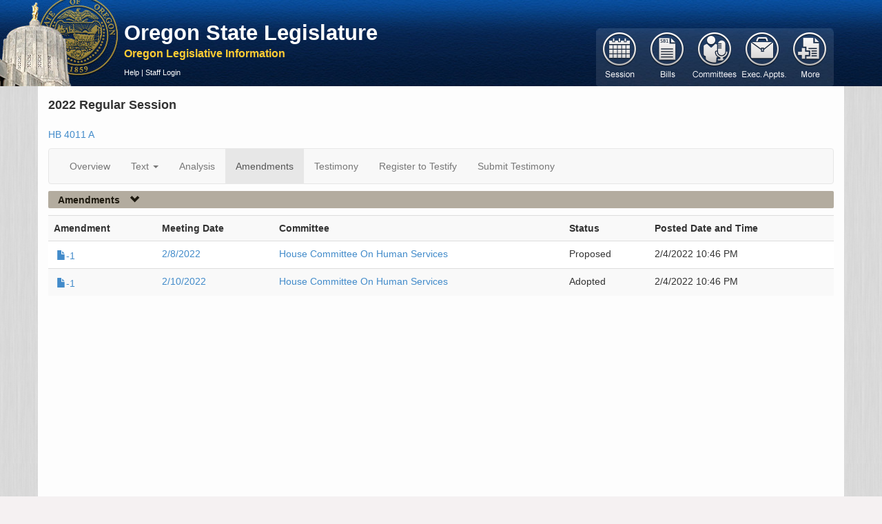

--- FILE ---
content_type: application/javascript
request_url: https://olis.oregonlegislature.gov/liz/Scripts/Shared/_Layout.js
body_size: 4016
content:
/*
   Important: This File depends on CSharpConstants from _Layout.cshtml
*/

window.onresize = function () {
   var navbar = $('#navbar');
   var centerContent = $('#center-content');
   var widthWithMargin = centerContent.outerWidth(true);
   var width = centerContent.outerWidth();

   // calc margin right: width+margin - width = margin / 2 (assuming the margin is the same on both sides)
   // then take the absolute value and round down to the nearest pixel
   var marginRight = Math.floor(Math.abs((widthWithMargin - width) / 2), 0);

   navbar.css('right', marginRight);
};

window.onload = window.onresize;

function openWindow(url) {
   // caution, spaces in the options parameter may break things especially when embedding a "javascript: something();" call for an attribute
   window.open(url, '_blank', 'width=800,height=600,menubar=0,location=0,toolbar=0,scrollbars=yes,resizable=yes', true);
}

var lastaction = '';
/* LIZ global JavaScript code */
/* True Global Variables*/
/* accounting for poor functionality of bootstrap popovers i* devices */
var isIOS = (navigator.userAgent.match(/(iPad|iPhone|iPod)/g) ? true : false);

var LizGlobals = {
   collapseOpenClass: 'glyphicon-chevron-down',
   collapseClosedClass: 'glyphicon-chevron-right',
   enableTooltips: !Modernizr.mq('(max-width: 799px)') && !isIOS,
   IsMobile: Modernizr.mq('(max-width: 799px)'),
   collapseElementSelector: '.collapse:not(.collapseAll):not([id*=-mobile-collapse]):not(#mobile-nav-brand)',
   mobileNavCollapseSelector: '#navigation-mobile .collapse'
};

function mainNavClick(o) {

   if ($('#navigation-flyout').css('display') === 'none') {
      var t = $(o.target).closest('.button-group');
      var action = t.data('action');
      if (action && lastaction !== action) {
         $('#navigation-flyout').empty();
         lastaction = action;
         flyout('show', function () {
            blockNav();
            $.ajax({
               url: action,
               async: false,
               cache: false,
               success: function (data) {
                  $('#navigation-flyout').html(data);
               },
               complete: function () {
                  unblockNav();
               }
            });
         });
      } else if (action) {
         flyout('show', function () {
            // set the input focus when re-displaying
            $($('li.active a').data('target')).find('form input:first').focus();
         });
      }
      // set focus to the first input field of any form we just opened
      //$('form input').first().focus();
   } else {
      flyout('hide');
   }
}

// show the flyout and optionally execute a routine once shown
function flyout(command, callback) {
   var navflyout = $('#navigation-flyout');
   if (command === 'show') {
      var wrapper = $('.main-nav-wrapper');
      var btnarea = wrapper.find('.pull-right');
      var btnpos = btnarea.position();
      navflyout.css({
         position: 'absolute',
         top: btnpos.top + btnarea.outerHeight(true),
         left: btnpos.left,
         width: btnarea.outerWidth(),
         // height logic as needed
      });
      navflyout.show(0, callback);
   } else {
      navflyout.hide();
   }
}

// block the Navigation flyout from any UI
function blockNav() {
   $('#navigation-flyout').block({ message: ' ' });
}

function unblockNav() {
   $('#navigation-flyout').unblock();
}

function showHideSavedCollapses() {
   $('a[data-collapse-state=Open]').each(function () {
      var collapseElement = $($(this).attr('href'));

      if (!collapseElement.hasClass('in')) {
         collapseElement.collapse('show'); // this triggers the data-load-action
      }
   });

   $('a[data-collapse-state=Closed]').each(function () {
      var collapseElement = $($(this).attr('href'));

      if (collapseElement.hasClass('in')) {
         collapseElement.collapse('hide'); // this triggers the data-load-action
      }
   });
}

$(document).ready(function () {
   // remove blockUI's default css
   $.blockUI.defaults.css = {};

   $('.button-group').click(mainNavClick);

   $(LizGlobals.collapseElementSelector).on('shown.bs.collapse', CollapseToggleEventHandler);
   $(LizGlobals.collapseElementSelector).on('hidden.bs.collapse', CollapseToggleEventHandler);
   $(LizGlobals.mobileNavCollapseSelector).on('shown.bs.collapse', CollapseToggleEventHandler);
   $(LizGlobals.mobileNavCollapseSelector).on('hidden.bs.collapse', CollapseToggleEventHandler);

   $('[data-load-action]').on('show.bs.collapse', function (event) {
      var loadedDiv = $(event.target);

      //this event could be fired by the parent elemtn of a '[data-load-action]' element
      if (loadedDiv.data('load-action')) {
         loadData(loadedDiv); //Todo: use legUtils version of this function instead
      }
   });

   TriggerAutoLoads();
   // find all the links with a collapse state of open (determined from session scope) and expand them
   showHideSavedCollapses();
   turnOnDataTables();
   ApplyToolTips();
});

function TriggerAutoLoads(context) {

   if (context === undefined) {
      context = $(document);
   }

   context.find('[data-auto-load=true]').each(function () {
      var elementToLoad = $(this);
      loadData(elementToLoad);
   });
}

// stash the flyout on loss of focus on anything outside of our div or the button area
$('body').mousedown(function (e) {
   if ($('#navigation-flyout').is(':visible')) {
      // if we aren't in our flyout, close it
      var hide = !($(e.target).closest('#navigation-flyout').length || $(e.target).closest('.typeahead').length);
      // if we are on our buttons, hide if we are selecting another button that what is active
      if ($(e.target).closest('.button-group').length)
         hide = $(e.target).closest('.button-group').data('action') !== lastaction;
      if (hide)
         flyout('hide');
   }
});

// used for later attatching events 
function attachSponsorSearch() {

   $('#searchFilter').typeahead({
      source: getSponsorsList,
      items: 8,
      minLength: 1
   });

   $('input[name=searchOption]').on('change', function (event) {
      getSponsorResults();
   });

   $('#sponsor-top ' + LizGlobals.collapseElementSelector).on('show.bs.collapse', function (event) {
      var contentDiv = $(event.delegateTarget);
      contentDiv.loadData();
      ToggleCollapseIcon(event.delegateTarget);
      event.stopPropagation();
   });

   $('#sponsor-top ' + LizGlobals.collapseElementSelector).on('hide.bs.collapse', function (event) {
      ToggleCollapseIcon(event.delegateTarget);
      event.stopPropagation();
   });

   function getSponsorsList() {
      var sponsorList;
      var url = $('input[name=searchOption]:checked').data('filter-source');

      $.ajax({
         url: url,
         async: false,
         type: 'post',
         dataType: 'json',
         success: function (data) {
            sponsorList = data;
         }
      });

      return sponsorList;
   }

   function billSponsorSearch(o) {
      var form = $(o);
      var data = form.serialize();
      blockNav();
      $.ajax({
         url: o.action,
         async: true,
         type: o.method,
         data: data,
         success: function (data) {
            $('#billSponsorSearchResults').empty().html(data);
            setupNavigationCollapsibleElements('#billSponsorSearchResults');
         },
         complete: function () {
            unblockNav();
            $('form#frmBillSponsorSearch input:first').focus();
         }
      });
   }

   $(function () {
      // user presses enter or hits the "Bill Info" button
      $('form#frmBillSponsorSearch').submit(function () {
         billSponsorSearch(this);
         return false;
      });

      $('#clearSearch-Sponsor').click(function () {
         $('form#frmBillSponsorSearch input:first').focus();
         $('form#frmBillSponsorSearch .search-query').val('');
         $('form#frmBillSponsorSearch :submit').click();
         return false;
      });
      //set focus to first input
      $('form#frmBillSponsorSearch input:first').focus();

      setupNavigationCollapsibleElements('#sponsor-top');
      getSponsorResults();
   });
}

// jquerySelector is representing the top list of a nested list
function setupNavigationCollapsibleElements(jquerySelector) {
   $(jquerySelector + LizGlobals.collapseElementSelector).on('shown.bs.collapse', CollapseToggleEventHandler);
   $(jquerySelector + LizGlobals.collapseElementSelector).on('hidden.bs.collapse', CollapseToggleEventHandler);
   $(jquerySelector).find('[data-load-action]').on('show.bs.collapse', function (event) {
      var loadable = $(this);
      loadable.loadData();
      loadable.on('legUtil.DataLoaded', function () {
         ApplyToolTips();
         // debugger;
         TriggerAutoLoads(loadable);
         setupNavigationCollapsibleElements('#' + loadable[0].id);
      });
      ToggleCollapseIcon(event.target);
   });
}

function getSponsorResults() {
   $.ajax({
      url: CSharpConstants.sponsorSearch, // defined in the layout for global access
      type: 'get',
      data: {
         'searchFilter': $('#searchFilter').val(),
         'searchOption': $('input[name=searchOption]:checked').val()
      },
      dataType: 'html',
      success: function (data, textStatus, jqXHR) {
         $('#billSponsorSearchResults').empty().html(data);
         setupNavigationCollapsibleElements('#billSponsorSearchResults');
         ;
      }
   });
};

function ApplyToolTips(elements) {
   var options = {
      placement: 'right',
      container: 'body'
   };

   if (LizGlobals.enableTooltips) {
      if (elements !== undefined && elements !== null) {
         elements.tooltip(options);
      } else {
         $('[title]').tooltip(options);
      }
   }
}

function SaveCollapseState(id, collapseState) {
   $.ajax({
      type: 'get',
      cache: false,
      url: CSharpConstants.collapseStateSave,
      data: { 'id': id, 'collapseState': collapseState }
   });
}

function CollapseToggleEventHandler(event) {
   ToggleCollapseIcon(event.target);
   event.stopPropagation();
}

function ToggleCollapseIcon(element) {
   // store a jquery object for the collapse element
   var collapse = $(element);

   // find the collapser header link associated with the collapse
   var linkTrigger = $('a[href=#' + collapse[0].id + ']');

   // find a link that doesn't use href, but toggles a collapse
   if (linkTrigger[0] === undefined) {
      linkTrigger = $('a[data-target=#' + collapse[0].id + ']');
   }

   var ignoreChildren = linkTrigger.data('ignore-children');

   if (collapse.children().length > 0 || ignoreChildren === true) {
      // grab the data from the link
      var collapsedIcon = linkTrigger.data('collapsed-icon');
      var expandedIcon = linkTrigger.data('expanded-icon');
      var icon = $(linkTrigger.data('icon-element'));

      // set the icon according to the current collapse state

      if (collapse.hasClass('in')) {
         // the collapse is open
         icon.removeClass(collapsedIcon);
         icon.addClass(expandedIcon);
         linkTrigger.data('collapse-state', 'Open');
         SaveCollapseState(collapse[0].id, 'Open');
      }
      else {
         // the collapse is closed
         icon.removeClass(expandedIcon);
         icon.addClass(collapsedIcon);
         linkTrigger.data('collapse-state', 'Closed');
         SaveCollapseState(collapse[0].id, 'Closed');
         element.style.display = "";
      }
   }
}

// todo: should use loadData from LegUtils
function loadData(loadedDiv) {
   if (!loadedDiv.hasClass('loaded')) {
      var blockOptions = { message: ' ' };
      loadedDiv.hide();
      loadedDiv.html('');
      loadedDiv.addClass('loading');
      loadedDiv.show();
      loadedDiv.block(blockOptions);

      if (loadedDiv.attr('data-auto-load') === "true") {
         loadedDiv.children().removeClass("blockMsg");
      }

      $.ajax({
         url: loadedDiv.data('load-action'), // get a partial html view
         type: 'get',
         dataType: 'html',
         cache: false,
         success: function (data, textStatus, jqXHR) {
            loadedDiv.html(data);
            loadedDiv.removeClass('loading');
            loadedDiv.addClass('loaded');
            ApplyToolTips(loadedDiv.find('[title]'));
            loadedDiv.unblock();
            TriggerAutoLoads(loadedDiv);
            stopPropagationOfEvent(loadedDiv);
            loadedDiv.find('[data-no-propogate]').on('show', function (event) {
               ToggleCollapseIcon(event.target);
            });
         }
      });
   }
}

function stopPropagationOfEvent(loadedDiv) {
   loadedDiv.find('[data-no-propogate]').each(function () {
      var $this = $(this);
      var event = $this.data('no-propogate');
      $this.on(event, function (e) {
         e.stopPropagation();
      });
   });
}

function turnOnDataTables() {
   $(".data-table").each(function () {
      var id = $(this).attr("id");
      var noSortCols = [];
      var paging = false;
      var search = false;

      if (id === "CommitteeAgendasTable" || id === "MeetingMaterialsTable" || id === "FloorLettersTable") {
         noSortCols = [0];
      }
      else if (id === "FileTable") {
         noSortCols = [0, 7, 7];
      }
      else if (id === "AmendmentTable") {
         noSortCols = [0, 6, 6];
      }
      else if (id === "TestimonyTable") {
         noSortCols = [0];
      }
      else if (id === "ExhibitsTable" || id === "DetailMaterialsTable") {
         noSortCols = [0];
         paging = true;
         search = true;
      }

      if ($.fn.dataTable.isDataTable(this)) {
         console.log("attempt to reinitialize DataTable.");
      }
      else {
         $(this).dataTable({
            "language": { "emptyTable": "", "zeroRecords": "" },
            "columnDefs": [{ "orderable": false, "targets": noSortCols }],
            "aaSorting": [],     // enable sorting of columns
            "bFilter": search,   // whether or not this can be filtered
            "bPaginate": paging, // to page or not to page
            "bInfo": paging,     // show info at bottom of table for paginated results
            "iDisplayLength": 100,
            "bAutoWidth": false
         });
      }
   });
}

--- FILE ---
content_type: application/javascript
request_url: https://apps.oregonlegislature.gov/cdn/Leg/1.1.2/js/leg-bundle.min.js
body_size: 1722
content:
function useValidationSummary(){$.validator.setDefaults({showErrors:function(n){var u=$("div [data-valmsg-summary] ul"),i={},t,f,r;$(".input-validation-error").each(function(){var n=this,t=$("#"+n.id+"_validationMessage").text();i[n.name]=t});$.extend(i,n);t=[];for(f in i)t[t.length]=i[f];for($(u).find("li:gt(0)").remove(),r=0;r<t.length;r++)$(u).find("li:last").after("<li>"+t[r]+"<\/li>");this.numberOfInvalids()==0?$("div.alert-error").hide():$("div.alert-error").show();this.defaultShowErrors()}})}var legUtilFormSaved,legInlineInputSelector,legUtilFormChangedBeforUnload;jQuery.fn.outerHTML=function(n){var t;return this.length?n?($.each(this,function(t,i){var u,f=i,r=i.outerHTML?"outerHTML":"innerHTML";i.outerHTML||(i=$(i).wrap("<div>").parent()[0]);jQuery.isFunction(n)?(u=n.call(f,t,i[r]))!==!1&&(i[r]=u):i[r]=n;i.outerHTML||$(i).children().unwrap()}),this):this[0].outerHTML||(t=this.wrap("<div>").parent().html(),this.unwrap(),t):typeof val=="undefined"?this:null};legUtilFormSaved=!0;legInlineInputSelector=":input:not(:button):not(:file):not([data-inline-edit='false']),select:not([data-inline-edit='false'])";jQuery.extend({json:function(n,t){typeof n=="object"&&(t=n,n=undefined);var i=$.extend({type:"Post",dataType:"json",cache:!1},t);$.ajax(n,i)},isFormSaved:function(){return legUtilFormSaved},setFormIsSaved:function(n){legUtilFormSaved=n}});jQuery.fn.limiter=function(n,t){function i(t,i){var r=t.value.length;r>n&&(t.value=t.value.substr(0,n),r=n);i.html(n-r)}$(this).on("keyup focus",function(){i(this,t)});i($(this)[0],t)};jQuery.fn.preventDoubleSubmit=function(){$(this).submit(function(){return this.beenSubmitted?!1:(this.beenSubmitted=!0,!0)})};jQuery.fn.bindOnce=function(n,t){$(this).off(n);$(this).on(n,t)};jQuery.fn.initializeWarnUnsaved=function(n){var t=$(this);$(t).find("input[type=submit]").bindOnce("click.legUtilFormChanged",function(){$(window).off("beforeunload.legUtilFormChanged")});$(t).find("input,select").off("change.legUtilFormChanged");$(t).find("input:not([data-ignore-unsaved-changes=true]),select:not([data-ignore-unsaved-changes=true])").bindOnce("change.legUtilFormChanged",function(){legUtilFormSaved=!1;$(t).find("input").off("change.legUtilFormSaved")});$('a[href]:not(a[href^=#]):not(a[href=""]):not(a[href=null]):not(a[href=undefined])').bindOnce("click.legUtilFormChanged",function(t){$(window).off("beforeunload.legUtilFormChanged");legUtilFormSaved||n()||(t.preventDefault(),$(window).bindOnce("beforeunload.legUtilFormChanged",legUtilFormChangedBeforUnload))});$(window).bindOnce("beforeunload.legUtilFormChanged",legUtilFormChangedBeforUnload)};jQuery.fn.editInline=function(n){$(this).hide();var i={rowSelector:$(this).data("block-selector"),triggerSelector:$(this).data("edit-trigger")},t=$.extend(i,n);$(this).find(t.rowSelector).each(function(){var n=$(this);$(this).formToText();$(this).find(t.triggerSelector).click(function(){return $(n).editRecordInline(),!1})});$(this).show()};jQuery.fn.formToText=function(){$(this).find('span[data-inline-text="true"]').remove();$(this).find('input:text:not([data-inline-edit="false"])').each(function(){$(this).formElementToText($(this).val())});$(this).find('select:not([data-inline-edit="false"])').each(function(){$(this).formElementToText($(this).children("option:selected").text())});$(this).find('input:checkbox:not([data-inline-edit="false"])').each(function(){var n="";$(this).is(":checked")&&(n="&#10003;");$(this).formElementToText(n)});$(this).trigger("legUtil.FormToTextCalled")};jQuery.fn.formElementToText=function(n){var t=$(this),i;t.hide();i=$("<span>",{"data-inline-text":"true",html:n});t.after(i)};jQuery.fn.addRecordInline=function(n){var t=$.extend({triggerSelector:null,editible:!0,setFocus:!0},n),i=$(this);t.setFocus&&$(this).find(legInlineInputSelector).first().focus();t.triggerSelector!=null&&$(this).find(t.triggerSelector).click(function(){return $(i).editRecordInline(),!1});$(this).formToTextContainerBlur();t.editible||($(this).removeData("inlineFocusRow"),$(this).formToText())};jQuery.fn.editRecordInline=function(n){var t=$.extend({setFocus:!0},n);$(this).find(legInlineInputSelector).each(function(){$(this).show();$(this).siblings('span[data-inline-text="true"]').remove()});t.setFocus&&$(this).find(legInlineInputSelector).first().focus();$(this).formToTextContainerBlur()};jQuery.fn.formToTextContainerBlur=function(){var n=$(this),t="inlineFocusRow";$(this).find(legInlineInputSelector).bindOnce("focus.legInlineEdit",function(){$(n).data(t,!0)});$(this).find(legInlineInputSelector).bindOnce("blur.legInlineEdit",function(){$(n).data(t,!1);window.setTimeout(function(){$(n).data(t)||($(n).removeData(t),$(n).formToText())},500)})};jQuery.fn.parseForUnobtrusiveValidation=function(){$(this).removeData("validator");$(this).removeData("unobtrusiveValidation");$.validator.unobtrusive.parse($(this))};jQuery.fn.textAreaAutoGrowShrink=function(){var n="blur.legGrowShrink";$(this).val()==""&&$(this).css("height","14px");$(this).bindOnce("focus.legGrowShrink",function(){$(this).css("height","");$(this).bindOnce(n,function(){$(this).val()==""&&$(this).css("height","14px");$(this).off(n)})})};jQuery.fn.resetForm=function(){$(this).each(function(){this.reset()})};jQuery.fn.loadData=function(){var n=$(this),t=$.trim(n.html()).length===0;t&&(n.hide(),n.html(""),n.addClass("loading"),n.show(),n.block({message:" "}),$.ajax({url:n.data("load-action"),type:"get",dataType:"html",cache:!1,success:function(t){n.html(t);n.removeClass("loading");n.addClass("loaded");n.trigger("legUtil.DataLoaded");n.unblock()}}))};legUtilFormChangedBeforUnload=function(n){if(n=n||window.event,!legUtilFormSaved)return n&&(n.returnValue="You have unsaved changes."),"You have unsaved changes."};$(function(){$('[data-edit-mode="inline"]').each(function(){$(this).editInline()});$('[data-dismiss="hide"]').click(function(){var n=$(this).data("dismiss-target");$(n).hide()});String.prototype.trim||(String.prototype.trim=function(){return this.replace(/^\s+|\s+$/g,"")})});